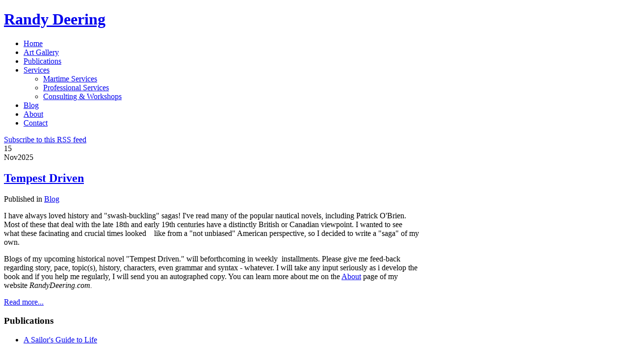

--- FILE ---
content_type: text/html; charset=utf-8
request_url: https://randydeering.com/k2gallery/itemlist/tag/war%20of%201812
body_size: 5851
content:
<!DOCTYPE html PUBLIC "-//W3C//DTD XHTML 1.0 Transitional//EN" "http://www.w3.org/TR/xhtml1/DTD/xhtml1-transitional.dtd">

<html xmlns="http://www.w3.org/1999/xhtml" xml:lang="en-gb" lang="en-gb">

<head>
    <script type="text/javascript">
var siteurl='/';
var tmplurl='/templates/glenon/';
var isRTL = false;
</script>

  <base href="https://randydeering.com/k2gallery/itemlist/tag/war of 1812" />
  <meta http-equiv="content-type" content="text/html; charset=utf-8" />
  <meta name="generator" content="Joomla! - Open Source Content Management" />
  <title>Displaying items by tag: war of 1812</title>
  <link href="/k2gallery/itemlist/tag/war%20of%201812?format=feed&amp;limitstart=&amp;type=rss" rel="alternate" type="application/rss+xml" title="RSS 2.0" />
  <link href="/k2gallery/itemlist/tag/war%20of%201812?format=feed&amp;limitstart=&amp;type=atom" rel="alternate" type="application/atom+xml" title="Atom 1.0" />
  <link rel="stylesheet" href="/media/system/css/modal.css" type="text/css" />
  <link rel="stylesheet" href="/components/com_rsform/assets/calendar/calendar.css" type="text/css" />
  <link rel="stylesheet" href="/components/com_rsform/assets/css/front.css" type="text/css" />
  <link rel="stylesheet" href="/cache/widgetkit/widgetkit-ac6ae63a.css" type="text/css" />
  <link rel="stylesheet" href="/templates/system/css/system.css" type="text/css" />
  <link rel="stylesheet" href="/templates/system/css/general.css" type="text/css" />
  <link rel="stylesheet" href="/plugins/system/jat3/jat3/base-themes/default/css/addons.css" type="text/css" />
  <link rel="stylesheet" href="/plugins/system/jat3/jat3/base-themes/default/css/layout.css" type="text/css" />
  <link rel="stylesheet" href="/plugins/system/jat3/jat3/base-themes/default/css/template.css" type="text/css" />
  <link rel="stylesheet" href="/plugins/system/jat3/jat3/base-themes/default/css/usertools.css" type="text/css" />
  <link rel="stylesheet" href="/plugins/system/jat3/jat3/base-themes/default/css/css3.css" type="text/css" />
  <link rel="stylesheet" href="/plugins/system/jat3/jat3/base-themes/default/css/menu/mega.css" type="text/css" />
  <link rel="stylesheet" href="/templates/glenon/css/k2.css" type="text/css" />
  <link rel="stylesheet" href="/templates/glenon/css/layout.css" type="text/css" />
  <link rel="stylesheet" href="/templates/glenon/css/template.css" type="text/css" />
  <link rel="stylesheet" href="/templates/glenon/css/setting.css" type="text/css" media="all"  />
  <link rel="stylesheet" href="/templates/glenon/css/extensions.css" type="text/css" media="all"  />
  <link rel="stylesheet" href="/templates/glenon/css/layout-mobile-port.css" type="text/css" media="only screen and (max-width:480px)"  />
  <link rel="stylesheet" href="/templates/glenon/css/layout-mobile.css" type="text/css" media="only screen and (min-width:481px) and (max-width: 767px)"  />
  <link rel="stylesheet" href="/templates/glenon/css/layout-tablet.css" type="text/css" media="only screen and (min-width:768px) and (max-width: 949px)"  />
  <link rel="stylesheet" href="/templates/glenon/css/menu/mega.css" type="text/css" />
  <style type="text/css">
#toTop {width:100px;z-index: 10;border: 1px solid #333; background:#121212; text-align:center; padding:5px; position:fixed; bottom:0px; right:0px; cursor:pointer; display:none; color:#fff;text-transform: lowercase; font-size: 0.7em;}
  </style>
  <script src="/media/system/js/mootools-core.js" type="text/javascript"></script>
  <script src="/media/system/js/core.js" type="text/javascript"></script>
  <script src="/media/system/js/mootools-more.js" type="text/javascript"></script>
  <script src="https://ajax.googleapis.com/ajax/libs/jquery/1.5.1/jquery.min.js" type="text/javascript"></script>
  <script src="/media/plg_jblibrary/jquery/jquery.noconflict.js" type="text/javascript"></script>
  <script src="/media/plg_jblibrary/jquery/jquery.lazyload.js" type="text/javascript"></script>
  <script src="/media/system/js/modal.js" type="text/javascript"></script>
  <script src="https://ajax.googleapis.com/ajax/libs/jquery/1.6/jquery.min.js" type="text/javascript"></script>
  <script src="/components/com_k2/js/k2.js" type="text/javascript"></script>
  <script src="/components/com_rsform/assets/js/script.js" type="text/javascript"></script>
  <script src="/cache/widgetkit/widgetkit-59487431.js" type="text/javascript"></script>
  <script src="/plugins/system/jat3/jat3/base-themes/default/js/core.js" type="text/javascript"></script>
  <script src="/templates/glenon/js/mega.rjd.js" type="text/javascript"></script>
  <script src="/templates/glenon/js/jquery/jquery-1.6.4.min.js" type="text/javascript"></script>
  <script src="/templates/glenon/js/jquery.masonry.js" type="text/javascript"></script>
  <script src="/templates/glenon/js/jquery.mediaqueries.js" type="text/javascript"></script>
  <script src="/plugins/system/jat3/jat3/base-themes/default/js/menu/mega.js" type="text/javascript"></script>
  <script type="text/javascript">

		window.addEvent('domready', function() {

			SqueezeBox.initialize({});
			SqueezeBox.assign($$('a.modal'), {
				parse: 'rel'
			});
		});var K2SitePath = '/';jQuery.noConflict();
  </script>

<!--[if ie]><link href="/plugins/system/jat3/jat3/base-themes/default/css/template-ie.css" type="text/css" rel="stylesheet" /><![endif]--> 
<!--[if ie 7]><link href="/plugins/system/jat3/jat3/base-themes/default/css/template-ie7.css" type="text/css" rel="stylesheet" /><![endif]--> 
<!--[if ie 7]><link href="/templates/glenon/css/template-ie7.css" type="text/css" rel="stylesheet" /><![endif]--> 


<meta name="viewport" content="width=device-width, initial-scale=1.0, maximum-scale=1.0, user-scalable=yes"/>
<meta name="HandheldFriendly" content="true" />


<link href="/templates/glenon/favicon.ico" rel="shortcut icon" type="image/x-icon" />
    
    <style type="text/css">
/*dynamic css*/
</style>


<script type="text/javascript">
  var _gaq = _gaq || [];
  _gaq.push(['_setAccount', 'UA-10459402-4']);
  _gaq.push(['_trackPageview']);

  (function() {
    var ga = document.createElement('script'); ga.type = 'text/javascript'; ga.async = true;
    ga.src = ('https:' == document.location.protocol ? 'https://ssl' : 'http://www') + '.google-analytics.com/ga.js';
    var s = document.getElementsByTagName('script')[0]; s.parentNode.insertBefore(ga, s);
  })();
</script>

</head>

<body id="bd" class="bd fs3 com_k2">
<a name="Top" id="Top"></a>
<div id="ja-wrapper">


                <div id="ja-header"
            	class="wrap ">
                   <div class="main clearfix">
           <h1 class="logo">
		<a href="/index.php" title="Randy Deering"><span>Randy Deering</span></a>
	</h1>
    
            
	<div id="ja-mainnav">
	<div class="ja-megamenu clearfix" id="ja-megamenu">
<ul class="megamenu level0"><li  class="mega first"><a href="https://randydeering.com/"  class="mega first" id="menu435" title="Home"><span class="menu-title">Home</span></a></li><li  class="mega"><a href="/gallery"  class="mega" id="menu512" title="Art Gallery"><span class="menu-title">Art Gallery</span></a></li><li  class="mega"><a href="/publications"  class="mega" id="menu513" title="Publications"><span class="menu-title">Publications</span></a></li><li  class="mega haschild"><a href="#"  class="mega haschild" id="menu518" title="Services"><span class="menu-title">Services</span></a><div class="childcontent cols1 ">
<div class="childcontent-inner-wrap">
<div class="childcontent-inner clearfix" style="width: 200px;"><div class="megacol column1 first" style="width: 200px;"><ul class="megamenu level1"><li  class="mega first"><a href="/services/maritime"  class="mega first" id="menu514" title="Martime Services"><span class="menu-title">Martime Services</span></a></li><li  class="mega"><a href="/services/professional"  class="mega" id="menu515" title="Professional Services"><span class="menu-title">Professional Services</span></a></li><li  class="mega last"><a href="/services/development"  class="mega last" id="menu525" title="Consulting &amp; Workshops"><span class="menu-title">Consulting &amp; Workshops</span></a></li></ul></div></div>
</div></div></li><li  class="mega"><a href="/blog"  class="mega" id="menu526" title="Blog"><span class="menu-title">Blog</span></a></li><li  class="mega"><a href="/about"  class="mega" id="menu516" title="About"><span class="menu-title">About</span></a></li><li  class="mega last"><a href="/contact"  class="mega last" id="menu517" title="Contact"><span class="menu-title">Contact</span></a></li></ul>
</div>            <script type="text/javascript">
                var megamenu = new jaMegaMenuMoo ('ja-megamenu', {
                    'bgopacity': 0,
                    'delayHide': 300,
                    'slide'    : 0,
                    'fading'   : 1,
                    'direction': 'down',
                    'action'   : 'mouseover',
                    'tips'     : false,
                    'duration' : 300,
                    'hidestyle': 'fastwhenshow'
                });
            </script>
            	<!-- jdoc:include type="menu" level="0" / -->
			
    </div>            </div>
                        </div>
            
    <!-- MAIN CONTAINER -->
    <div id="ja-container" class="wrap ja-r1">
               <div class="main clearfix">
                   <div id="ja-mainbody" style="width:67%">
            <!-- CONTENT -->
            <div id="ja-main" style="width:100%">
            <div class="inner clearfix">

                
<div id="system-message-container">
</div>
                
                <div id="ja-contentwrap" class="clearfix ">
                    <div id="ja-content" class="column" style="width:100%">
                        <div id="ja-current-content" class="column" style="width:100%">
                            
                                                        <div id="ja-content-main" class="ja-content-main clearfix">
                                
<!-- Start K2 Tag Layout -->
<div id="k2Container" class="tagView">

	
		<!-- RSS feed icon -->
	<div class="k2FeedIcon">
		<a href="/k2gallery/itemlist/tag/war%20of%201812?format=feed&amp;limitstart=" title="Subscribe to this RSS feed">
			<span>Subscribe to this RSS feed</span>
		</a>
		<div class="clr"></div>
	</div>
	
		<div class="tagItemList">
		
		<!-- Start K2 Item Layout -->
		<div class="tagItemView">

			            
						<!-- Date created -->
			<div class="tagItemDateCreated">
				<span class="itemDateDay">15</span><br/>
    		    <span class="itemDateMonth">Nov</span><span class="itemDateYear">2025</span>
            </div>
			
			<div class="tagItemHeader">
			  			  <!-- Item title -->
			  <h2 class="tagItemTitle">
			  						<a href="/k2gallery/item/43-tempest-driven">
			  		Tempest Driven			  	</a>
			  				  </h2>
			                  
						<!-- Item category name -->
			<span class="tagItemCategory">
				Published in				<a href="/k2gallery/itemlist/category/4-blog">Blog</a>
			</span>
					  </div>

		  <div class="tagItemBody">
			  			  <!-- Item introtext -->
			  <div class="tagItemIntroText">
			  	<p>I have always loved history and "swash-buckling" sagas!&nbsp;I've read many of the popular nautical novels, including Patrick O'Brien. Most of these that deal with the late 18th and early 19th centuries have a distinctly British or Canadian viewpoint. I wanted to see what these facinating and crucial times looked&nbsp;&nbsp;&nbsp; like from a "not unbiased" American perspective, so I decided to write a "saga" of my own.</p>
<p>Blogs of my upcoming historical novel "Tempest Driven."&nbsp;will beforthcoming in weekly &nbsp;installments.&nbsp;Please give me feed-back regarding story, pace, topic(s), history, characters, even grammar and syntax - whatever. I will take any input seriously as i develop the book and if you help me regularly, I will send you an autographed copy. You can learn more about me on the <a href="/about">About</a> page of my website <em>RandyDeering.com.</em></p>
			  </div>
			                 <div class="clr"></div>
                <div class="clr"></div>

						<!-- Item "read more..." link -->
			<div class="tagItemReadMore">
				<a class="k2ReadMore" href="/k2gallery/item/43-tempest-driven">
					Read more...				</a>
			</div>
			
			  <div class="clr"></div>
		  </div>
		  
		  <div class="clr"></div>
		  
		  			<div class="clr"></div>
		</div>
		<!-- End K2 Item Layout -->
		
			</div>

	<!-- Pagination -->
	
		
</div>
<!-- End K2 Tag Layout -->

<!-- JoomlaWorks "K2" (v2.5.1) | Learn more about K2 at http://getk2.org -->

                            </div>
                            
                                                    </div>

                                            </div>

                    
                </div>

                            </div>
            </div>
            <!-- //CONTENT -->
            
        </div>
                <!-- RIGHT COLUMN-->
        <div id="ja-right" class="column sidebar" style="width:33%">

            
                        <div class="ja-colswrap clearfix ja-r1">
                                <div id="ja-right1" class="ja-col  column" style="width:100%">
                    	<div class="ja-moduletable ja-masonry moduletableblock  clearfix" id="Mod131">
		<div class="padding">
						<h3><span>Publications</span></h3>
				<div class="ja-box-ct clearfix">
		
<div id="k2ModuleBox131" class="k2ItemsBlock block">

	
	  <ul>
        <li class="even lastItem">

      <!-- Plugins: BeforeDisplay -->
      
      <!-- K2 Plugins: K2BeforeDisplay -->
      
      
            <a class="moduleItemTitle" href="/k2gallery/item/19-sailors-guide-to-life">A Sailor's Guide to Life</a>
      
      
      <!-- Plugins: AfterDisplayTitle -->
      
      <!-- K2 Plugins: K2AfterDisplayTitle -->
      
      <!-- Plugins: BeforeDisplayContent -->
      
      <!-- K2 Plugins: K2BeforeDisplayContent -->
      
            <div class="moduleItemIntrotext">
	      
      	      	<p>Sailors are a peculiar lot. They tend to be more self-sufficient, relying on their boat handling skills to get them from here to there and back again, in spite of where the wind is. The observant sailor has many lessons to learn, and this book addresses some of them. The words of renowned sailors, writers, philosophers, and leaders are examined in the light of their applications to sailing and more important to life.</p>
      	      </div>
      
      
      <div class="clr"></div>

      
      <div class="clr"></div>

      <!-- Plugins: AfterDisplayContent -->
      
      <!-- K2 Plugins: K2AfterDisplayContent -->
      
      
      
      
      
			
			
			
      <!-- Plugins: AfterDisplay -->
      
      <!-- K2 Plugins: K2AfterDisplay -->
      
      <div class="clr"></div>
    </li>
        <li class="clearList"></li>
  </ul>
  
	
	
</div>
		</div>
		</div>
    </div>
		<div class="ja-moduletable ja-masonry moduletable  clearfix" id="Mod135">
		<div class="padding">
						<h3><span>Tags</span></h3>
				<div class="ja-box-ct clearfix">
		
<div id="k2ModuleBox135" class="k2TagCloudBlock">
			<a href="/k2gallery/itemlist/tag/anchorage" style="font-size:75%" title="1 items tagged with anchorage">
		anchorage	</a>
				<a href="/k2gallery/itemlist/tag/beach" style="font-size:250%" title="8 items tagged with beach">
		beach	</a>
				<a href="/k2gallery/itemlist/tag/beach chairs" style="font-size:75%" title="1 items tagged with beach chairs">
		beach chairs	</a>
				<a href="/k2gallery/itemlist/tag/boat" style="font-size:100%" title="2 items tagged with boat">
		boat	</a>
				<a href="/k2gallery/itemlist/tag/coral" style="font-size:100%" title="2 items tagged with coral">
		coral	</a>
				<a href="/k2gallery/itemlist/tag/cottage" style="font-size:100%" title="2 items tagged with cottage">
		cottage	</a>
				<a href="/k2gallery/itemlist/tag/espionage" style="font-size:75%" title="1 items tagged with espionage">
		espionage	</a>
				<a href="/k2gallery/itemlist/tag/faith" style="font-size:75%" title="1 items tagged with faith">
		faith	</a>
				<a href="/k2gallery/itemlist/tag/fishing" style="font-size:100%" title="2 items tagged with fishing">
		fishing	</a>
				<a href="/k2gallery/itemlist/tag/Freedom" style="font-size:75%" title="1 items tagged with Freedom">
		Freedom	</a>
				<a href="/k2gallery/itemlist/tag/Glory" style="font-size:75%" title="1 items tagged with Glory">
		Glory	</a>
				<a href="/k2gallery/itemlist/tag/lagoon" style="font-size:175%" title="5 items tagged with lagoon">
		lagoon	</a>
				<a href="/k2gallery/itemlist/tag/Massachusetts" style="font-size:75%" title="1 items tagged with Massachusetts">
		Massachusetts	</a>
				<a href="/k2gallery/itemlist/tag/Navy" style="font-size:75%" title="1 items tagged with Navy">
		Navy	</a>
				<a href="/k2gallery/itemlist/tag/Novel" style="font-size:75%" title="1 items tagged with Novel">
		Novel	</a>
				<a href="/k2gallery/itemlist/tag/ocean view" style="font-size:75%" title="1 items tagged with ocean view">
		ocean view	</a>
				<a href="/k2gallery/itemlist/tag/old house" style="font-size:100%" title="2 items tagged with old house">
		old house	</a>
				<a href="/k2gallery/itemlist/tag/old man" style="font-size:75%" title="1 items tagged with old man">
		old man	</a>
				<a href="/k2gallery/itemlist/tag/palm trees" style="font-size:75%" title="1 items tagged with palm trees">
		palm trees	</a>
				<a href="/k2gallery/itemlist/tag/Pensacola" style="font-size:75%" title="1 items tagged with Pensacola">
		Pensacola	</a>
				<a href="/k2gallery/itemlist/tag/sailboat" style="font-size:175%" title="5 items tagged with sailboat">
		sailboat	</a>
				<a href="/k2gallery/itemlist/tag/schooner" style="font-size:125%" title="3 items tagged with schooner">
		schooner	</a>
				<a href="/k2gallery/itemlist/tag/sea oats" style="font-size:75%" title="1 items tagged with sea oats">
		sea oats	</a>
				<a href="/k2gallery/itemlist/tag/skip jack" style="font-size:75%" title="1 items tagged with skip jack">
		skip jack	</a>
				<a href="/k2gallery/itemlist/tag/South Seas" style="font-size:75%" title="1 items tagged with South Seas">
		South Seas	</a>
				<a href="/k2gallery/itemlist/tag/Tampa Bay" style="font-size:100%" title="2 items tagged with Tampa Bay">
		Tampa Bay	</a>
				<a href="/k2gallery/itemlist/tag/trawler" style="font-size:100%" title="2 items tagged with trawler">
		trawler	</a>
				<a href="/k2gallery/itemlist/tag/tropical" style="font-size:300%" title="10 items tagged with tropical">
		tropical	</a>
				<a href="/k2gallery/itemlist/tag/war of 1812" style="font-size:75%" title="1 items tagged with war of 1812">
		war of 1812	</a>
				<a href="/k2gallery/itemlist/tag/York" style="font-size:75%" title="1 items tagged with York">
		York	</a>
			<div class="clr"></div>
</div>
		</div>
		</div>
    </div>
		<div class="ja-moduletable ja-masonry moduletable  clearfix" id="Mod99">
		<div class="padding">
						<h3><span>Testimonials</span></h3>
				<div class="ja-box-ct clearfix">
					<blockquote class="testimonial-quote"><div class="testimonial-comment"><p>Working for a Fortune 500 company, I was excited to see that many of the points that Randy spoke about were in harmony with my learning for my work life. <a href="/services/professional#consulting">His message</a> is about simple, but often missed truths: how we treat each other, what team is all about, and priorities.</p>
<p>Leadership, for Randy, is a shared experience. He did a great job providing thought provoking scenarios, responses and challenges. His professional experience comes through.</p>
<p>Randy has captured the elements of good leadership in a strong program. Our club is looking to grow our membership and level of participation. We found his message on target to help us with both of these goals.</p></div></blockquote>
			
			<div class="testimonial-user" style="text-align:left">	
										<strong>Sam&nbsp;Moore</strong>
					<p class="testimonial-desc">					<span></span>
					<span></span>		
					<span></a></span></p>
			</div>
						</div>
		</div>
    </div>
	                </div>
                
                            </div>
                                </div>
        <!-- //RIGHT COLUMN-->
                        </div>
                </div>
        <!-- //MAIN CONTAINER -->

                <div id="ja-botsl"
            	class="wrap ">
                        <div class="wrap-inner1">
                         <div class="main clearfix">
           	<div class="ja-moduletable ja-masonry moduletable  clearfix" id="Mod109">
		<div class="padding">
						<h3><span>Partners</span></h3>
				<div class="ja-box-ct clearfix">
		
<ul class="menu">
<li class="item-520"><a href="http://oneillsmarina.com" >O’Neill's Marina</a></li><li class="item-521"><a href="http://sailorswharf.com" >Sailor's Wharf</a></li><li class="item-522"><a href="http://yachtingvacations.com " >Yachting Vacations</a></li><li class="item-523"><a href="http://swfyachts.com" >Southwest Florida Yachts</a></li></ul>
		</div>
		</div>
    </div>
		<div class="ja-moduletable ja-masonry moduletable  clearfix" id="Mod107">
		<div class="padding">
						<h3><span>Get in Touch</span></h3>
				<div class="ja-box-ct clearfix">
		

<div class="custom"  >
	<ul class="address">
<li class="phone">727-520-8659</li>
<li class="email"><a href="/contact">Email Randy Deering</a></li>
</ul>
<div class="social">
<ul class="menu">
<li><a class="fb" href="https://www.facebook.com/randy.deering.3" target="_blank">Facebook</a></li>
<li><a class="linkedin" href="http://www.linkedin.com/pub/randy-deering/27/635/a69" target="_blank">Linkedin</a></li>
  <!--<li><a class="rss" href="/blog/itemlist/category/3-blog?format=feed" target="_blank">RSS</a></li>-->
</ul>
</div></div>
		</div>
		</div>
    </div>
	            </div>
                            </div>
                            </div>
            <div id="ja-footer"
            	class="wrap ">
                   <div class="main clearfix">
              
   
    <div class="ja-copyright">
		

<div class="custom"  >
	<p>© 2012 Randy Deering. All rights reserved.</p></div>

    </div>

    	<div class="ja-footnav">
		
<ul class="menu">
<li class="item-435"><a href="/" >Home</a></li><li class="item-512"><a href="/gallery" >Art Gallery</a></li><li class="item-513"><a href="/publications" >Publications</a></li><li class="item-518 parent"><span class="separator">Services</span>
</li><li class="item-526"><a href="/blog" >Blog</a></li><li class="item-516"><a href="/about" >About</a></li><li class="item-517"><a href="/contact" >Contact</a></li></ul>

	</div>
	            </div>
                        </div><script type="text/javascript">

jQuery(function($){
	var $container = $('#ja-right,#ja-recent-blog .nspMain, #ja-botsl .main');

	var curr_layout = '';
	var colW = 0;
	
	//detect layout width
	if ($(window).width() >= 720) {
		curr_layout = 'fixed';
	} else { 
		curr_layout = 'fluid';
	}
	//init layout masonry
	$container.masonry({
		itemSelector: '.ja-masonry, #ja-recent-blog .nspArt',
		isAnimated: true,
		isResizable: true
	});
	
	var reloadMasonry = function () {
		$container.masonry( 'reload' );
	};
	
	//change columnWidth depend on the wrapper width, specify for this template
	$(window).bind( 'smartresize.masonry', function() { 
        //detect layout width
		if ($('#ja-right,#ja-recent-blog .nspMain, #ja-botsl .main').width() >= 720) {
			//fix width layout - reload one time			
			if (curr_layout != 'fixed') {
				curr_layout = 'fixed';
				$container.masonry( 'option', { isResizable: true } );
				$container.masonry( 'reload' );
			}
		} else {
			//update column width
			$container.masonry( 'option', { isResizable: false } );
			//reload layout
			$container.masonry( 'reload' );

			curr_layout = 'fluid';
		}
  });

	// Check bricks height changed - relayout
	$(function (){
		//store height for all bricks
		$('.ja-masonry, #ja-recent-blog .nspArt').each (function(i, el){
			var el = $(this);
			el.data('h', el.height());
		});
		
		//interval check
		$container.data('interval-timer', setInterval(function () {
			//detect change on masonry bricks height
			$('.ja-masonry, #ja-recent-blog .nspArt').each (function(i){
				var el = $(this);
				if (el.data('h') != el.height()) {
					el.data('h', el.height());
					reloadMasonry ();
					return false;
				}
			});
		}, 2000));
	});
}); 
</script>
</div>




			<script type="text/javascript">
			jQuery(document).ready(function(){
				jQuery(function () {
				var scrollDiv = document.createElement("div");
				jQuery(scrollDiv).attr("id", "toTop").html("^ Back To Top").appendTo("body");    
				jQuery(window).scroll(function () {
						if (jQuery(this).scrollTop() != 0) {
							jQuery("#toTop").fadeIn();
						} else {
							jQuery("#toTop").fadeOut();
						}
					});
					jQuery("#toTop").click(function () {
						jQuery("body,html").animate({
							scrollTop: 0
						},
						800);
					});
				});
			});
			</script>
			
			<script type="text/javascript">
			jQuery(document).ready(function(){jQuery("img").lazyload({ 
		    effect : "fadeIn" 
		    });
		});
		</script>
		</body>

</html>